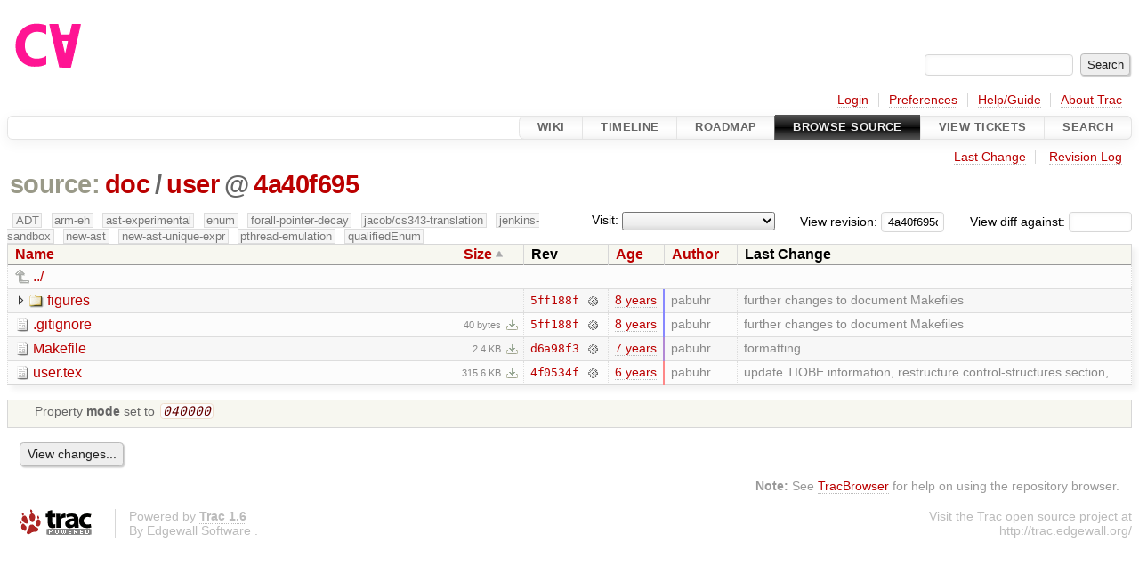

--- FILE ---
content_type: text/html;charset=utf-8
request_url: https://cforall.uwaterloo.ca/trac/browser/doc/user?rev=4a40f695cc241cf2f33832c81c6644b6c5266085&order=size
body_size: 5074
content:


<!DOCTYPE html>
<html lang="en-US">   <head>
    <!-- # block head (placeholder in theme.html) -->
        <!-- # block head (content inherited from layout.html) -->
    <title>
user in doc          – Cforall

    </title>

    <meta http-equiv="Content-Type" content="text/html; charset=UTF-8" />
    <meta http-equiv="X-UA-Compatible" content="IE=edge" />
    <!--[if IE]><script>
        if (/^#__msie303:/.test(window.location.hash))
        window.location.replace(window.location.hash.replace(/^#__msie303:/, '#'));
        </script><![endif]-->

    <link rel="start"  href="/trac/wiki" />
    <link rel="search"  href="/trac/search" />
    <link rel="help"  href="/trac/wiki/TracGuide" />
    <link rel="stylesheet"  href="/trac/chrome/common/css/trac.css" type="text/css" />
    <link rel="stylesheet"  href="/trac/chrome/common/css/browser.css" type="text/css" />
    <link rel="icon"  href="/trac/chrome/common/trac.ico" type="image/x-icon" />
    <link rel="up"  href="/trac/browser/doc?order=size&amp;rev=4a40f695cc241cf2f33832c81c6644b6c5266085" title="Parent directory" />
    <noscript>
      <style>
        .trac-noscript { display: none !important }
      </style>     </noscript>
    <link type="application/opensearchdescription+xml" rel="search"
          href="/trac/search/opensearch"
          title="Search Cforall"/>
    <script src="/trac/chrome/common/js/jquery.js"></script>
    <script src="/trac/chrome/common/js/babel.js"></script>
    <script src="/trac/chrome/common/js/trac.js"></script>
    <script src="/trac/chrome/common/js/search.js"></script>
    <script src="/trac/chrome/common/js/folding.js"></script>
    <script src="/trac/chrome/common/js/expand_dir.js"></script>
    <script src="/trac/chrome/common/js/keyboard_nav.js"></script>
    <script>
      jQuery(function($) {
        $(".trac-autofocus").focus();
        $(".trac-target-new").attr("target", "_blank");
        if ($.ui) { /* is jquery-ui added? */
          $(".trac-datepicker:not([readonly])")
            .prop("autocomplete", "off").datepicker();
          // Input current date when today is pressed.
          var _goToToday = $.datepicker._gotoToday;
          $.datepicker._gotoToday = function(id) {
            _goToToday.call(this, id);
            this._selectDate(id)
          };
          $(".trac-datetimepicker:not([readonly])")
            .prop("autocomplete", "off").datetimepicker();
        }
        $(".trac-disable").disableSubmit(".trac-disable-determinant");
        setTimeout(function() { $(".trac-scroll").scrollToTop() }, 1);
        $(".trac-disable-on-submit").disableOnSubmit();
      });
    </script>
    <!--   # include 'site_head.html' (layout.html) -->
    <!--   end of site_head.html -->
    <!-- # endblock head (content inherited from layout.html) -->


    <meta name="ROBOTS" content="NOINDEX" />
    <script>
      jQuery(function($) {
        $(".trac-toggledeleted").show().click(function() {
                  $(this).siblings().find(".trac-deleted").toggle();
                  return false;
        }).click();
        $("#jumploc input").hide();
        $("#jumploc select").change(function () {
          this.parentNode.parentNode.submit();
        });

          /* browsers using old WebKits have issues with expandDir... */
          var webkit_rev = /AppleWebKit\/(\d+)/.exec(navigator.userAgent);
          if ( !webkit_rev || (521 - webkit_rev[1]).toString()[0] == "-" )
            enableExpandDir(null, $("table.dirlist tr"), {
                action: 'inplace',
                range_min_secs: '63653035776',
                range_max_secs: '63719059202'
            });
      });
    </script>
    <!-- # endblock head (placeholder in theme.html) -->
  </head> 
  <body>
    <!-- # block body (content inherited from theme.html) -->
    <!--   # include 'site_header.html' (theme.html) -->
    <!--   end of site_header.html -->

    <div id="banner">
      <div id="header">
        <a id="logo"
           href="/">
          <img  alt="Cforall" src="/trac/chrome/site/logo.svg" /></a>


      </div>
      <form id="search" action="/trac/search" method="get">
        <div>
          <label for="proj-search">Search:</label>
          <input type="text" id="proj-search" name="q" size="18"
                  value="" />
          <input type="submit" value="Search" />
        </div>
      </form>
          <div id="metanav" class="nav">
      <ul><li  class="first"><a href="/trac/login">Login</a></li><li ><a href="/trac/prefs">Preferences</a></li><li ><a href="/trac/wiki/TracGuide">Help/Guide</a></li><li  class="last"><a href="/trac/about">About Trac</a></li></ul>
    </div>

    </div>
        <div id="mainnav" class="nav">
      <ul><li  class="first"><a href="/trac/wiki">Wiki</a></li><li ><a href="/trac/timeline">Timeline</a></li><li ><a href="/trac/roadmap">Roadmap</a></li><li  class="active"><a href="/trac/browser">Browse Source</a></li><li ><a href="/trac/report">View Tickets</a></li><li  class="last"><a href="/trac/search">Search</a></li></ul>
    </div>


    <div id="main"
         >
      <div id="ctxtnav" class="nav">
        <h2>Context Navigation</h2>
        <ul>
          <li  class="first"><a href="/trac/changeset/4f0534f0db8eb4499484c930ee98f7aecd9750c9/doc/user">Last Change</a></li>
          <li  class="last"><a href="/trac/log/doc/user?rev=4a40f695cc241cf2f33832c81c6644b6c5266085">Revision Log</a></li>
        </ul>
        <hr />
      </div>

      

      

      <!-- # block content (placeholder in theme.html) -->
    <div id="content" class="browser">

      <h1>


<a class="pathentry first" href="/trac/browser?order=size&amp;rev=4a40f695cc241cf2f33832c81c6644b6c5266085"
   title="Go to repository root">source:</a>
<a class="pathentry" href="/trac/browser/doc?order=size&amp;rev=4a40f695cc241cf2f33832c81c6644b6c5266085"
   title="View doc">doc</a><span class="pathentry sep">/</span><a class="pathentry" href="/trac/browser/doc/user?order=size&amp;rev=4a40f695cc241cf2f33832c81c6644b6c5266085"
   title="View user">user</a><span class="pathentry sep">@</span>
<a class="pathentry" href="/trac/changeset/4a40f695cc241cf2f33832c81c6644b6c5266085/"
   title="View changeset 4a40f695">4a40f695</a>
<br style="clear: both" />
      </h1>

      <div id="diffrev">
        <form action="/trac/changeset" method="get">
          <div>
            <label title="Show the diff against a specific revision">
              View diff against:
              <input type="text" name="old" size="6"/>
              <input type="hidden" name="old_path" value="/doc/user"/>
              <input type="hidden" name="new" value="4a40f695cc241cf2f33832c81c6644b6c5266085"/>
              <input type="hidden" name="new_path" value="/doc/user"/>
            </label>
          </div>
        </form>
      </div>

      <div id="jumprev">
        <form action="/trac/browser/doc/user" method="get">
          <div>
            <label for="rev"
                   title="Hint: clear the field to view latest revision">
              View revision:</label>
            <input type="text" id="rev" name="rev" value="4a40f695cc241cf2f33832c81c6644b6c5266085"
                   size="6" />
          </div>
        </form>
      </div>

      <div id="jumploc">
        <form action="/trac/browser/doc/user" method="get">
          <div class="buttons">
            <label for="preselected">Visit:</label>
            <select id="preselected" name="preselected">
              <option selected="selected"></option>
              <optgroup label="branches">
                <option value="/trac/browser/?rev=a2940184aebc6f80c24f4bcf27314dd18e96cec7">master</option>
                <option value="/trac/browser/?rev=fa2c005cdb7210e3aaf9b1170f05fbc75444ece7">ADT</option>
                <option value="/trac/browser/?rev=f845e8037246bd5e7cd820b02574b6b12a8fa7c0">aaron-thesis</option>
                <option value="/trac/browser/?rev=e8261bb2d5672221f593ba7abb77aa70dd80c822">arm-eh</option>
                <option value="/trac/browser/?rev=62d62db217dc9f917346863faa9d03148d98844f">ast-experimental</option>
                <option value="/trac/browser/?rev=ebc0a8508f37013cbbf949f24358bf6b448d429e">cleanup-dtors</option>
                <option value="/trac/browser/?rev=9f70ab57e9b76f554f66f776331f1a9a40295901">ctor</option>
                <option value="/trac/browser/?rev=1cc4390a9eac2ad86029fdf9cdced2a90cceb75b">deferred_resn</option>
                <option value="/trac/browser/?rev=51a455ce8fcd3dc3440ebf6277727b4f997b7eb1">demangler</option>
                <option value="/trac/browser/?rev=365c8dcbd76a5d6cafc342a140f686a573523fea">enum</option>
                <option value="/trac/browser/?rev=a55649200b5601ebf0ca0b430984b9546e7bed94">forall-pointer-decay</option>
                <option value="/trac/browser/?rev=f80e0218b8bdbe9f5f85bfa8c85ed2fc2c7645ce">gc_noraii</option>
                <option value="/trac/browser/?rev=a3cadfcf7de2a83c2d884dd711e7f82979272284">jacob/cs343-translation</option>
                <option value="/trac/browser/?rev=b5bb4442cf6a35d1075c59910d610592e5d09ca8">jenkins-sandbox</option>
                <option value="/trac/browser/?rev=f4903dfec6bc8667dce33d9e72aacb09998f2836">memory</option>
                <option value="/trac/browser/?rev=13d33a758fd4097ca7b39a0687501ef7853332a1">new-ast</option>
                <option value="/trac/browser/?rev=f95634ee1f70e0dd4ea661aa832925cf8415519a">new-ast-unique-expr</option>
                <option value="/trac/browser/?rev=6fa409e60944afeeef4d43966ffffde577a879ef">new-env</option>
                <option value="/trac/browser/?rev=2f42718dd1dafad85f808eaefd91c3a4c1871b20">no_list</option>
                <option value="/trac/browser/?rev=114bde658eed1edf31cde78bd21584a1ced7df2e">persistent-indexer</option>
                <option value="/trac/browser/?rev=9cd5bd2665deba4718673a3686869490de73341e">pthread-emulation</option>
                <option value="/trac/browser/?rev=12df6fe35a1d7d73a64293320db6c3a0b195af33">qualifiedEnum</option>
                <option value="/trac/browser/?rev=4edf753a2b41b8818de95cba5f6d26e38456ef5c">resolv-new</option>
                <option value="/trac/browser/?rev=9ea58cac814e1fbdbd5b756e5e904af42a770b68">string</option>
                <option value="/trac/browser/?rev=28f3a190cabb48116467ce6e1ebc74a38dac95b7">with_gc</option>
              </optgroup>
              <optgroup label="tags">
                <option value="/trac/browser/?rev=old-io">old-io</option>
                <option value="/trac/browser/?rev=old-sched">old-sched</option>
              </optgroup>
            </select>
            <input type="submit" value="Go!"
                   title="Jump to the chosen preselected path" />
          </div>
        </form>
      </div>
      <div class="trac-tags">
        <span  class="branch"
              title="Branch">ADT</span>
        <span  class="branch"
              title="Branch">arm-eh</span>
        <span  class="branch"
              title="Branch">ast-experimental</span>
        <span  class="branch"
              title="Branch">enum</span>
        <span  class="branch"
              title="Branch">forall-pointer-decay</span>
        <span  class="branch"
              title="Branch">jacob/cs343-translation</span>
        <span  class="branch"
              title="Branch">jenkins-sandbox</span>
        <span  class="branch"
              title="Branch">new-ast</span>
        <span  class="branch"
              title="Branch">new-ast-unique-expr</span>
        <span  class="branch"
              title="Branch">pthread-emulation</span>
        <span  class="branch"
              title="Branch">qualifiedEnum</span>
      </div>
      <table class="listing dirlist" id="dirlist">



<thead>
  <tr>


<th >
  <a title="Sort by name (ascending)"
     href="/trac/browser/doc/user?rev=4a40f695cc241cf2f33832c81c6644b6c5266085">Name</a>
</th>

<th  class="asc">
  <a title="Sort by size (descending)"
     href="/trac/browser/doc/user?desc=1&amp;order=size&amp;rev=4a40f695cc241cf2f33832c81c6644b6c5266085">Size</a>
</th>
    <th class="rev">Rev</th>

<th >
  <a title="Sort by date (ascending)"
     href="/trac/browser/doc/user?order=date&amp;rev=4a40f695cc241cf2f33832c81c6644b6c5266085">Age</a>
</th>

<th >
  <a title="Sort by author (ascending)"
     href="/trac/browser/doc/user?order=author&amp;rev=4a40f695cc241cf2f33832c81c6644b6c5266085">Author</a>
</th>
    <th class="change">Last Change</th>
  </tr>
</thead>
        <tbody>
          <tr class="even">
            <td class="name" colspan="6">
              <a class="parent" title="Parent Directory"
                 href="/trac/browser/doc?order=size&amp;rev=4a40f695cc241cf2f33832c81c6644b6c5266085">../</a>
            </td>
          </tr>



<tr class="odd">
  <td class="name">
    <a class="dir"
       title="View Directory"
       href="/trac/browser/doc/user/figures?order=size&amp;rev=4a40f695cc241cf2f33832c81c6644b6c5266085">figures</a>
  </td>
  <td class="size">
  </td>
  <td class="rev">
    <a title="View Revision Log"
       href="/trac/log/doc/user/figures?rev=4a40f695cc241cf2f33832c81c6644b6c5266085">5ff188f</a>
    <a title="View Changeset" class="chgset"
       href="/trac/changeset/5ff188f3cd236584cfa7f3b12ea210fdd51bde8a/">&nbsp;</a>
  </td>
  <td class="age"
       style="border-color: rgb(136,136,255)">
    <a class="timeline" href="/trac/timeline?from=2018-01-31T17%3A49%3A36-05%3A00&amp;precision=second" title="See timeline at Jan 31, 2018, 5:49:36 PM">8 years</a>
  </td>
  <td class="author"><span class="trac-author">pabuhr</span></td>
  <td class="change">
    further changes to document Makefiles
  </td>
</tr>
<tr class="even">
  <td class="name">
    <a class="file"
       title="View File"
       href="/trac/browser/doc/user/.gitignore?order=size&amp;rev=4a40f695cc241cf2f33832c81c6644b6c5266085">.gitignore</a>
  </td>
  <td class="size">
    <span title="40 bytes">40 bytes</span>
    <a href="/trac/export/4a40f695cc241cf2f33832c81c6644b6c5266085/doc/user/.gitignore"
       class="trac-rawlink"
       title="Download">&#8203;</a>
  </td>
  <td class="rev">
    <a title="View Revision Log"
       href="/trac/log/doc/user/.gitignore?rev=4a40f695cc241cf2f33832c81c6644b6c5266085">5ff188f</a>
    <a title="View Changeset" class="chgset"
       href="/trac/changeset/5ff188f3cd236584cfa7f3b12ea210fdd51bde8a/">&nbsp;</a>
  </td>
  <td class="age"
       style="border-color: rgb(136,136,255)">
    <a class="timeline" href="/trac/timeline?from=2018-01-31T17%3A49%3A36-05%3A00&amp;precision=second" title="See timeline at Jan 31, 2018, 5:49:36 PM">8 years</a>
  </td>
  <td class="author"><span class="trac-author">pabuhr</span></td>
  <td class="change">
    further changes to document Makefiles
  </td>
</tr>
<tr class="odd">
  <td class="name">
    <a class="file"
       title="View File"
       href="/trac/browser/doc/user/Makefile?order=size&amp;rev=4a40f695cc241cf2f33832c81c6644b6c5266085">Makefile</a>
  </td>
  <td class="size">
    <span title="2436 bytes">2.4 KB</span>
    <a href="/trac/export/4a40f695cc241cf2f33832c81c6644b6c5266085/doc/user/Makefile"
       class="trac-rawlink"
       title="Download">&#8203;</a>
  </td>
  <td class="rev">
    <a title="View Revision Log"
       href="/trac/log/doc/user/Makefile?rev=4a40f695cc241cf2f33832c81c6644b6c5266085">d6a98f3</a>
    <a title="View Changeset" class="chgset"
       href="/trac/changeset/d6a98f37fa4e3f1e1b998f71294d9cfb2c2c2085/">&nbsp;</a>
  </td>
  <td class="age"
       style="border-color: rgb(178,136,212)">
    <a class="timeline" href="/trac/timeline?from=2018-11-02T07%3A38%3A33-04%3A00&amp;precision=second" title="See timeline at Nov 2, 2018, 7:38:33 AM">7 years</a>
  </td>
  <td class="author"><span class="trac-author">pabuhr</span></td>
  <td class="change">
    formatting
  </td>
</tr>
<tr class="even">
  <td class="name">
    <a class="file"
       title="View File"
       href="/trac/browser/doc/user/user.tex?order=size&amp;rev=4a40f695cc241cf2f33832c81c6644b6c5266085">user.tex</a>
  </td>
  <td class="size">
    <span title="323152 bytes">315.6 KB</span>
    <a href="/trac/export/4a40f695cc241cf2f33832c81c6644b6c5266085/doc/user/user.tex"
       class="trac-rawlink"
       title="Download">&#8203;</a>
  </td>
  <td class="rev">
    <a title="View Revision Log"
       href="/trac/log/doc/user/user.tex?rev=4a40f695cc241cf2f33832c81c6644b6c5266085">4f0534f</a>
    <a title="View Changeset" class="chgset"
       href="/trac/changeset/4f0534f0db8eb4499484c930ee98f7aecd9750c9/">&nbsp;</a>
  </td>
  <td class="age"
       style="border-color: rgb(254,136,136)">
    <a class="timeline" href="/trac/timeline?from=2020-03-05T13%3A00%3A36-05%3A00&amp;precision=second" title="See timeline at Mar 5, 2020, 1:00:36 PM">6 years</a>
  </td>
  <td class="author"><span class="trac-author">pabuhr</span></td>
  <td class="change">
    update TIOBE information, restructure control-structures section, …
  </td>
</tr>
        </tbody>
      </table>
      <table id="info">
        <tr>
          <td colspan="2">
            <ul class="props">
              <li>
Property                 <strong>mode</strong>
 set to                 <em><code>040000</code></em>
              </li>
            </ul>
          </td>
        </tr>
      </table>
      <div id="anydiff">
        <form action="/trac/diff" method="get">
          <div class="buttons">
            <input type="hidden" name="new_path"
                   value="/doc/user" />

            <input type="hidden" name="old_path"
                   value="/doc/user" />

            <input type="hidden" name="new_rev"
                   value="4a40f695cc241cf2f33832c81c6644b6c5266085" />
            <input type="hidden" name="old_rev"
                   value="4a40f695cc241cf2f33832c81c6644b6c5266085" />
            <input type="submit" value="View changes..."
                   title="Select paths and revs for Diff" />
          </div>
        </form>
      </div>

<div class="trac-help">
  <strong>Note:</strong>
 See   <a href="/trac/wiki/TracBrowser">TracBrowser</a>
 for help on using the repository browser.
</div>
    </div>
        <!-- # block content (content inherited from layout.html) -->
    <script type="text/javascript">
      jQuery("body").addClass("trac-has-js");
    </script>
    <!-- # endblock content (content inherited from layout.html) -->

      <!-- # endblock content (placeholder in theme.html) -->
    </div>

    <div id="footer"><hr/>
      <a id="tracpowered" href="https://trac.edgewall.org/"
         ><img src="/trac/chrome/common/trac_logo_mini.png" height="30"
               width="107" alt="Trac Powered"/></a>
      <p class="left">
Powered by         <a href="/trac/about"><strong>Trac 1.6</strong></a>
        <br />
 By         <a href="http://www.edgewall.org/">Edgewall Software</a>
.      </p>
      <p class="right">Visit the Trac open source project at<br /><a href="http://trac.edgewall.org/">http://trac.edgewall.org/</a></p>
    </div>
    <!--   # include 'site_footer.html' (theme.html) -->
    <!--   end of site_footer.html -->
    <!-- # endblock body (content inherited from theme.html) -->
  </body> </html>